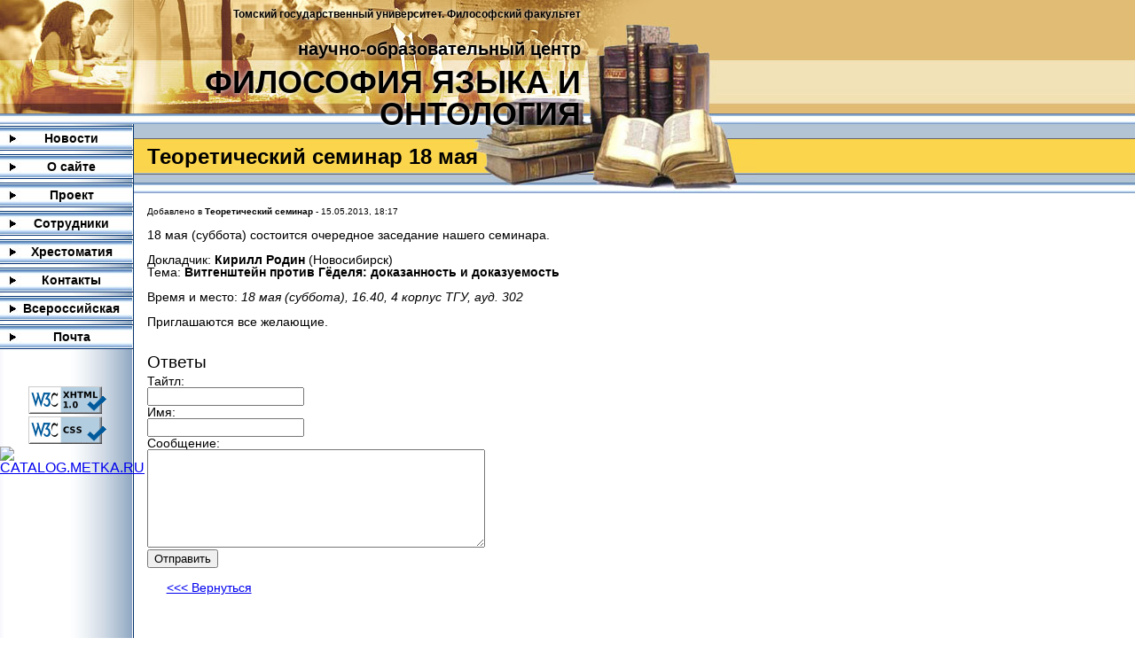

--- FILE ---
content_type: text/html;charset=utf-8
request_url: https://www.gavagai.ru/?module=blog&page=viewpost&post=130515.php&pageback=kop1.php
body_size: 1881
content:
<!DOCTYPE html PUBLIC "-//W3C//DTD XHTML 1.0 Strict//EN" "http://www.w3.org/TR/xhtml1/DTD/xhtml1-strict.dtd">
<html xmlns="http://www.w3.org/1999/xhtml" xml:lang="en">
<head>
<meta http-equiv="Content-Type" content="text/html;charset=utf-8" />
<meta name="generator" content="pluck 4.6.4" />
<title>Теоретический семинар 18 мая - Философия языка и онтология</title>
<link href="data/themes/sec/style.css" rel="stylesheet" type="text/css" media="screen" />
<meta name="Author" content="Kirill Gabrusenko" />
</head>
<body>
<div id="wrapper">
  <!-- container for the whole page -->
  <div id="header">
    <div id="headcontent">
      <h1 class="parent">Томский государственный университет. 
        Философский факультет</h1>
      <h1 class="sub">научно-образовательный центр</h1>
      <h1 class="main"><a href="/">
        Философия языка и онтология      </a></h1>
    </div>
    <!-- end of headContent -->
  </div>
  <!-- end of header -->
  <div id="main">
    <!-- container for the column mid-section -->
    <div id="sidebar">
      <div id="menu">
        <ul>
          <li><a href="?file=kop1.php">Новости</a></li><li><a href="?file=kop2.php">О сайте</a></li><li><a href="?file=kop3.php">Проект</a></li><li><a href="?file=kop4.php">Сотрудники</a></li><li><a href="?file=kop5.php">Хрестоматия</a></li><li><a href="?file=kop6.php">Контакты</a></li><li><a href="?file=kop7.php">Всероссийская научная конференция  Актуальные проблемы философии языка  </a></li><li><a href="?file=kop9.php">Почта</a></li>        </ul>
      </div>
      <div id="modules">
              </div>
      <div id="links">
        <p> <a href="http://validator.w3.org/check?uri=referer"><img
        src="/data/themes/sec/images/valid-xhtml10-blue.png"
        alt="Valid XHTML 1.0 Strict" height="31" width="88" /></a> </p>
        <p> <a href="http://jigsaw.w3.org/css-validator/check/referer"> <img style="border:0;width:88px;height:31px"
        src="/data/themes/sec/images/vcss-blue.gif"
        alt="Правильный CSS!" /> </a> </p>
<!-- Catalog.Metka.Ru Counter Code Begin -->
<a href="http://catalog.metka.ru/"><img src="http://catalog.metka.ru/counter/counter.php?id=1282553570&amp;im=1&amp;tp=2" alt="CATALOG.METKA.RU" width="88" height="31" /></a>
<!-- Catalog.Metka.Ru Counter Code End -->
      </div>
    </div>
    <!-- end sidebar -->
    <div id="content">
      <h2>
        Теоретический семинар 18 мая      </h2>
            
<div class="blogpost">
	<span class="postinfo" style="font-size: 10px;">
		Добавлено в <span style="font-weight: bold;">Теоретический семинар</span> - 15.05.2013, 18:17	</span><br /><br />
	18 мая (суббота) состоится очередное заседание нашего семинара.<br /><br />
Докладчик: <strong>Кирилл Родин</strong> (Новосибирск)<br />Тема: <strong>Витгенштейн против Гёделя: доказанность и доказуемость</strong>
<br /><br />Время и место:       <em>18 мая (суббота), 16.40, 4 корпус ТГУ, ауд. 302</em><br /><br /> 
Приглашаются все желающие.<br /></div>

<div style="margin-top: 10px;">
	<span style="font-size: 19px">Ответы</span>


	<form method="post" action="" style="margin-top: 5px; margin-bottom: 15px;">
		Тайтл: <br /><input name="title" type="text" value="" /><br />
		Имя: <br /><input name="name" type="text" value="" /><br />
		Сообщение: <br /><textarea name="message" rows="7" cols="45"></textarea><br />
		<input type="submit" name="Submit" value="Отправить" />
	</form>
</div>


<p><a href="?file=kop1.php">&lt;&lt;&lt; Вернуться</a></p>    </div>
    <!-- end content -->
    <div class="clear"></div>
  </div>
  <!-- end main -->
  <div id="footer">
    <div id="footerContent">
      <p>Copyright &copy; 2009&mdash;2012 НОЦ Философия языка и онтология</p>
    </div>
  </div>
</div>
<!-- end wrapper -->
</body>
</html>


--- FILE ---
content_type: text/css
request_url: https://www.gavagai.ru/data/themes/sec/style.css
body_size: 9925
content:
@media screen, projection {

/* CSS reset from Eric Meyer */

html, body, div, span, applet, object, iframe, h1, h2, h3, h4, h5, h6, p, blockquote, pre, a, abbr, acronym, address, big, cite, code, del, dfn, em, font, img, ins, kbd, q, s, samp, small, strike, strong, sub, sup, tt, var, b, u, i, center, dl, dt, dd, ol, ul, li, fieldset, form, label, legend, table, caption, tbody, tfoot, thead, tr, th, td {
	margin: 0;
	padding: 0;
	border: 0;
	outline: 0;
	font-size: 100%;
	vertical-align: baseline;
	background: transparent;
}

body {
	line-height: 1;
	background-image: url(images/sidebarbg.jpg);
	background-repeat: repeat-y;
	background-position: left top;
}

/*ol, ul {
	list-style: none;
}
blockquote, q {
	quotes: none;
}*/

/* remember to define focus styles! */
:focus {
	outline: 0;
}

/* remember to highlight inserts somehow! */
ins {
	text-decoration: none;
}

del {
	text-decoration: line-through;
}

/* tables still need 'cellspacing="0"' in the markup */
table {
	border-collapse: collapse;
	border-spacing: 0;
}

/* end CSS reset from Eric Meyer */

.BeNiceToMacIE5 {
	font-family: "\"}
\"";
	font-family: inherit;
}

html, body, #wrapper, #wrapper2 {
	margin: 0;
	padding: 0;
	width: 100%;
	height: 100%;
	min-height: 100%;
	font-family:"trebuchet MS", verdana, arial, sans-serif;
}

html>body, html>body #wrapper, html>body #wrapper2 {
	height: auto;
}

div#wrapper {
	position: absolute;
	top: 0;
	left: 0;
	background-image: url(images/headbg.jpg);
	background-repeat: repeat-x;
	background-position: left top;
}

#header {
	position:relative;
	z-index:500;
	width: 100%;
	height: 140px;
	background-image: url(images/header.jpg);
	background-repeat: no-repeat;
	background-position: left top;
}

#headcontent {
	height:120px;
	position:relative;
	padding:10px;
	width: 645px;
	text-shadow: 0 0 0.3em #FFF;
	text-align: right;
}

#headcontent h1 {
	width: 645px;
	padding: 0px;
	position: absolute;
	left: 10px;
	font-weight: bold;
	text-align: right;
}

#headcontent h1.main {
	font-size: 36px;
	text-transform: uppercase;
	top: 75px;
}

#headcontent h1.sub {
	font-size: 20px;
	top: 45px;
}

#headcontent h1.parent {
	font-size: 12px;
	top: 10px;
}

#headcontent h1 a, #headcontent h1.main a:visited {
	color: #000;
	text-decoration: none;
}

#main {
	margin: 0;
	padding: 0;
	background-image: url(images/subheader.jpg);
	background-repeat: no-repeat;
	background-position: 0px top;
	overflow: hidden;
}

#sidebar {
	width:151px;
	float:left;
	background-image: none;
}

#menu {
	display:block;
}

#menu ul {
	list-style-type:none;
	margin:0;
	padding:0;
	width:151px;
	font-size: 14px;
}

#menu a, #menu a:visited {
	display:block;
	width:141px;
	height:32px;
	background-image: url(images/buttons.jpg);
	background-position:left top;
	text-align:center;
	text-decoration:none;
	line-height:32px;
	font-weight:bold;
	overflow:hidden;
	color:#000;
	padding-left: 10px;
}

#menu a:hover {
	background-position:left center;
	line-height:32px;
	overflow:hidden;
	color:#000;
}

#menu a#selected, #menu a#selected:hover {
	background-position:left bottom;
	line-height:32px;
	overflow:hidden;
	cursor:default;
	color:#000;
}

#modules {
	margin-top: 5px;
	padding:10px;
}

#links {
	text-align: center;
	margin-top: 15px;
}

#content {
	margin-left:151px;
	width: 585px;
	padding: 15px;
	padding-top: 90px;
	font-size: 90%;
}

#content h2 {
	/*	width: 350px;*/
	position: absolute;
	left: 166px;
	top: 165px;
	overflow: hidden;
	padding: 0px;
	margin: 0px;
	font-size: 24px;
}

#content h3 {
	padding-top: 2em;
	padding-bottom: 1em;
	margin: 0px;
	font-size: 1em;
	font-style: normal;
	font-weight: bold;
}

#content .top {
	padding-top: 0px;
}

#content h2 + h3, #content h3 + h4 {
	padding-top: 0px;
}

#content h4 {
	padding-top: 1em;
	padding-bottom: 0.5em;
	margin: 0px;
	font-size: 1em;
	font-style: italic;
	font-weight: normal;
}

#content p {
	text-indent: 1.5em;
}

#content ul, ol {
	list-style-position: outside;
	padding-left: 4em;
}

#content ul {
	list-style-type: square;
}

#content ol {
	list-style-type: decimal;
}

.album { /*for the divs in which the various albums or the images in plucks' album feature are shown*/
}

.blogpost { /*for the div in which a blogpost is shown */
	padding: 0px;
	margin-bottom: 2em;
}
#content div.blogpost p{
text-indent: 0;	
}
.blogpost a, .blogpost a:visited { /*for the div in which a blogpost is shown */
	margin: 0px;
	padding: 0px;
	font-size: 80%;
	color: #000;
}

.posttitle, .posttitle a, .posttitle a:visited { /* for the span element which contains the title of a blogpost*/
	padding-top: 2em;
	padding-bottom: 1em;
	margin: 0px;
	font-size: 1.1em;
	font-style: normal;
	font-weight: bold;
	text-decoration: none;
	color: #000;
}

.posttitle a:hover {
	text-decoration: underline;
}

.postinfo { /* for the span element which contains some info about a blogpost*/
	font-size: 10px;
	color: #000;
}

#content .filetype_logo {
	height: 64px;
	width: 64px;
	margin-right: 15px;
	margin-bottom: 15px;
	position: relative;
	float: left;
	border-top-style: none;
	border-right-style: none;
	border-bottom-style: none;
	border-left-style: none;
}

#content .dlitem {
	width: 100%;
	margin-top: 1em;
	overflow: hidden;
	font-size: 1em;
	font-weight: normal;
	color: #000;
	text-decoration: none;
	padding: 0px;
	font-style: normal;
}

#content div.dlitem p, #content div.dlitem p a, #content div.dlitem p a:visited, #content div.dlitem * {
	font-size: 1em;
	font-weight: normal;
	color: #000;
	text-decoration: none;
	padding: 0px;
	font-style: normal;
	text-indent: 0;
}

#content div.dlitem h3, #content div.dlitem h3 a, #content div.dlitem h3 a:visited {
	font-weight: normal;
	color: #000;
	text-decoration: none;
	margin: 0px;
	padding: 0px;
	font-style: italic;
	font-size: 1em;
}

#content div.dlitem h4, #content div.dlitem h4 a, #content div.dlitem h4 a:visited {
	font-size: 1em;
	font-weight: bold;
	color: #000;
	text-decoration: none;
	margin: 0px;
	padding: 0px;
	font-style: normal;
}

#content ul.files {
	list-style-type: none;
	margin: 0px;
	margin-top: 1em;
	padding-top: 0px;
	padding-right: 0px;
	padding-bottom: 0px;
	padding-left: 79px;
	font-size: 1em;
	color: #000;
	text-decoration: none;
}

#content ul.files li {
	overflow: hidden;
	margin-bottom: 1.5em;
}

#content ul.files img {
	height: 64px;
	width: 64px;
	margin-right: 15px;
	position: absolute;
	border-top-style: none;
	border-right-style: none;
	border-bottom-style: none;
	border-left-style: none;
	left: 166px;
}

#content ul.files p, #content ul.files p a, #content ul.files p a:visited, #content ul.files * {
	font-size: 1em;
	font-weight: normal;
	color: #000;
	text-decoration: none;
	padding: 0px;
	font-style: normal;
	text-indent: 0;
}

#content ul.files p.bibliography {
	font-size: x-small;
	font-style: italic;
	font-weight: normal;
	text-decoration: none;
	padding-top: 0.5em;
}

#content ul.files h3, #content ul.files h3 a, #content ul.files h3 a:visited {
	font-weight: normal;
	color: #000;
	text-decoration: none;
	margin: 0px;
	padding: 0px;
	font-style: italic;
	font-size: 1em;
}

#content ul.files h4, #content ul.files h4 a, #content ul.files h4 a:visited {
	font-size: 1em;
	font-weight: bold;
	color: #000;
	text-decoration: none;
	margin: 0px;
	font-style: normal;
	padding-top: 0px;
	padding-right: 0px;
	padding-bottom: 0.2em;
	padding-left: 0px;
}


#content ul.staff {
	list-style-type: none;
	margin: 0px;
	margin-top: 1em;
	padding-top: 0px;
	padding-right: 0px;
	padding-bottom: 0px;
	padding-left: 0px;
	font-size: 1em;
	color: #000;
	text-decoration: none;
	}

#content ul.staff li {
	overflow: hidden;
	margin-bottom: 2em;
	padding-left: 135px;}

#content ul.staff img {
	height: 160px;
	width: 120px;
	margin-right: 15px;
	position: relative;
	float:left;
	margin-left:-135px;
	border-top-style: none;
	border-right-style: none;
	border-bottom-style: none;
	border-left-style: none;
}

#content ul.staff p, #content ul.staff p a, #content ul.staff p a:visited, #content ul.staff * {
	font-size: 1em;
	font-weight: normal;
	color: #000;
	text-decoration: none;
	padding: 0px;
	font-style: normal;
}

#content ul.staff h3, #content ul.staff h3 a, #content ul.staff h3 a:visited {
	font-size: 1em;
	font-weight: bold;
	color: #000;
	text-decoration: none;
	margin: 0px;
	font-style: normal;
	padding-top: 0.5em;
	padding-right: 0px;
	padding-bottom: 0.2em;
	padding-left: 0px;

}

#content ul.staff h4, #content ul.staff h4 a, #content ul.staff h4 a:visited {
	font-size: 1em;
	font-weight: normal;
	color: #000;
	text-decoration: none;
	margin: 0px;
	font-style: italic;
	padding-top: 0px;
	padding-right: 0px;
	padding-bottom: 0.3em;
	padding-left: 0px;
	}

.clear {
	clear: both;
	margin: 0;
	padding: 0;
}

#footer {
	clear: both;
	bottom: 0;
	left: 0;
	width: 100%;
	height: 28px;
	overflow:hidden;
	background-image: url(images/footerbg.jpg);
	background-repeat: repeat-x;
}

#footerContent {
	width: 736px;
	overflow: hidden;
	font-size: 10px;
	text-align: right;
	line-height:28px;
	margin: 0px;
	padding-right: 15px;
	padding-left: 15px;
}


#footerContent p {
	margin:0;
}

/* \*/
* html #footer {
	position: absolute;
}

* html #main {
	padding-bottom: 70px;
}

/* \*/
head:first-child+body div#footer {
	position: absolute;
	z-index:0;
}

head:first-child+body div#main {
	padding-bottom: 70px;
}

}

/* @media all and (min-width:0px) {
head~body {height:100%;}
}  */
